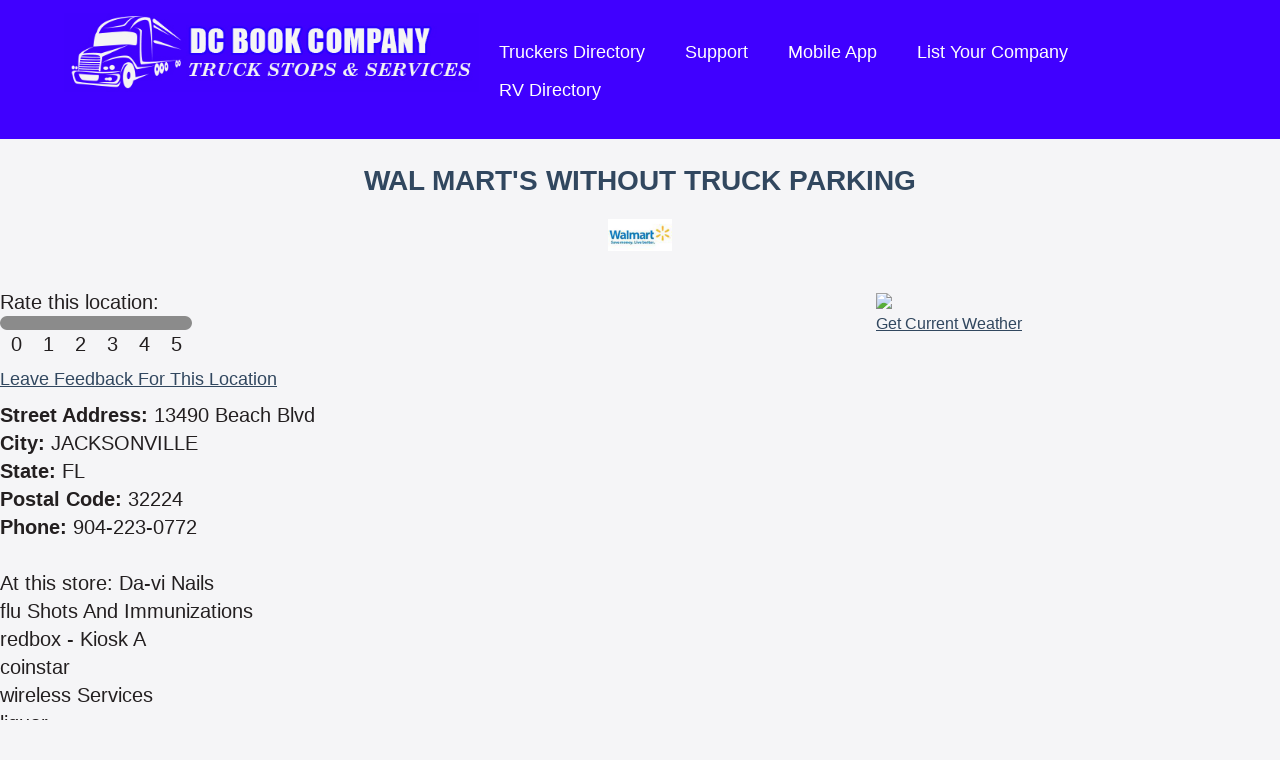

--- FILE ---
content_type: text/html; charset=UTF-8
request_url: https://www.truckstopsandservices.com/location_details.php?id=34286
body_size: 8307
content:
<!DOCTYPE html>
<html lang='en'>
<head>
	<meta http-equiv="Content-Type" content="text/html; charset=utf-8" />
	<title>Wal Mart's Without Truck Parking | JACKSONVILLE, FL | Truck Stop/Service Directory</title>
<meta name="keywords" content="Mobile Truck Repair, Truck Repair, Towing, Truck Stops, Services, Axel Repair, Body Shop, CAT Scales, Fast Food, Restaraunts, Hydrolics, Motels, Oil and Lube, Pilot Car, Truck Dealers" />
<meta name='description' content="Find more information about Wal Mart&#039;s Without Truck Parking and more businesses in JACKSONVILLE on our large truck stop directory" />
<link rel='canonical' href='https://www.truckstopsandservices.com/location_details.php?id=34286' />
<link rel="stylesheet" href="https://www.truckstopsandservices.com/stylesheet.php?md=1590080531" type="text/css" media="all" />
	<script type='text/javascript' src='https://www.truckstopsandservices.com/scripts/mootools1.3.2a.php'></script><script type='text/javascript' src='https://www.truckstopsandservices.com/scripts/pagescripts.js'></script><script type='text/javascript' src='https://www.truckstopsandservices.com/scripts/mediabox-1.3.4.js'></script><script type='text/javascript' src='https://www.truckstopsandservices.com/scripts/scrollers.js'></script>	<link rel='stylesheet' href='https://www.truckstopsandservices.com/scripts/mediaboxCustom.css' type='text/css' media='all' />
	

	<!-- Google Analytics -->
	<script>
	(function(i,s,o,g,r,a,m){i['GoogleAnalyticsObject']=r;i[r]=i[r]||function(){
	(i[r].q=i[r].q||[]).push(arguments)},i[r].l=1*new Date();a=s.createElement(o),
	m=s.getElementsByTagName(o)[0];a.async=1;a.src=g;m.parentNode.insertBefore(a,m)
	})(window,document,'script','https://www.google-analytics.com/analytics.js','ga');
	ga('create', 'UA-107198423-1', 'auto');
	ga('send', 'pageview');
	</script>
	<!-- End Google Analytics -->

</head>

<body class='locationdetails locationdetails_a'>


<div id='headernew' class='clearfix'>
	<div class='innerwidth'>
		<div class='logo'>
			<a href='https://www.truckstopsandservices.com/'>
				<img src='https://www.truckstopsandservices.com/images/logo_blue.png' alt='DC Book Company - Truck Stops and Services' />
			</a>
		</div>
		<div class='nav clearfix'>
			<ul>
				<li><a href='https://www.truckstopsandservices.com/truckstop-directory2.php'>Truckers Directory</a></li>
				<li><a href='https://www.truckstopsandservices.com/support.php'>Support</a></li>
				<li><a href='https://www.truckstopsandservices.com/mobile-app.php'>Mobile App</a></li>
				<li><a href='https://www.truckstopsandservices.com/get-listed.php'>List Your Company</a></li>
								<li><a href='http://www.rvandtravelers.com/' target='_blank'>RV Directory</a></li>
			</ul>
		</div>
	</div>
</div>

<div class='innerwidth'><br /><h1 class='h2 locdetupper'>WAL MART'S WITHOUT TRUCK PARKING</h1><ul class='locdetupper'><li><img src='https://www.truckstopsandservices.com/use_images/minilogos/zWalMart.png' alt='Wal Mart' title='Wal Mart' height='32' /></li></ul>
	<div class='clearfix'>
		<div id='leftcol'>
			<div class='padding'>
				<div id='rating' class='clearfix '>
					<div id='rateitdiv' class='clearfix'>Rate this location:<br /><div class='ratenum' id='ratenum0'><label><input type='radio' name='rating' id='rating0' value='0' /><span>0</span></label></div><div class='ratenum' id='ratenum1'><label><input type='radio' name='rating' id='rating1' value='1' /><span>1</span></label></div><div class='ratenum' id='ratenum2'><label><input type='radio' name='rating' id='rating2' value='2' /><span>2</span></label></div><div class='ratenum' id='ratenum3'><label><input type='radio' name='rating' id='rating3' value='3' /><span>3</span></label></div><div class='ratenum' id='ratenum4'><label><input type='radio' name='rating' id='rating4' value='4' /><span>4</span></label></div><div class='ratenum' id='ratenum5'><label><input type='radio' name='rating' id='rating5' value='5' /><span>5</span></label></div><div class='ratebtn'><input type='submit' value='Submit' /></div></div>				</div>
				<div id='feedbackdiv'>
					<a href='https://www.truckstopsandservices.com/location_details.php?id=34286&amp;act=leavefeedback' rel='nofollow'>Leave Feedback For This Location</a>				</div>
				
				<div class='locdetinfo'><b>Street Address:</b> 13490 Beach Blvd</div><div class='locdetinfo'><b>City:</b> JACKSONVILLE</div><div class='locdetinfo'><b>State:</b> FL</div><div class='locdetinfo'><b>Postal Code:</b> 32224</div><div class='locdetinfo'><b>Phone:</b> 904-223-0772</div><br /><div class='misc'>At this store: Da-vi Nails<br />
flu Shots And Immunizations<br />
redbox - Kiosk A<br />
coinstar<br />
wireless Services<br />
liquor<br />
vision Center<br />
grocery Pickup And Delivery<br />
pharmacy<br />
photo Center<br />
covid Immunizations<br />
garden Center<br />
grocery<br />
quick Tag<br />
1-hour Photo Center<br />
bakery<br />
redbox - Kiosk B<br />
deli<br />
</div>			</div>
		</div>
		<div id='rightcol'>
			<div class='padding'>
												<!-- <div name="mapCanvas" id="mapCanvas"></div> -->
				<a href='https://www.google.com/maps/place/30.284651,-81.462594' target='_blank'><img src='https://maps.googleapis.com/maps/api/staticmap?center=30.284651,-81.462594&zoom=13&size=404x300&maptype=roadmap
&markers=color:blue%7Clabel:S%7C30.284651,-81.462594&key=AIzaSyBKtnTtoFs_rEYSbTvz4baVguy-Kk3WRm0&mapId=mymap'></a>
								<div>
					<div id='weatherbox' style='display:none;'><a href='#' id='getweather'>Get Current Weather</a></div>
				</div>
				<script type='text/javascript'>
					var weatherreq = new Request({
						url:'https://www.truckstopsandservices.com/getweather.php',
						onRequest:function(){
						},
						onComplete:function(response){
							$('weatherbox').setStyle('display','');
							// if(response != '' && response.indexOf('unavailable at this time') == -1){
								$('weatherbox').innerHTML = response;
							// }
						}
					});
					
							$('weatherbox').setStyle('display','block');
							$('getweather').addEvent('click',function(ev){
								ev.stop();
								$('getweather').setStyle('display','none');
								weatherreq.send('zip=32224');
							});
										</script>
			</div>
		</div>
				<!-- <script type='text/javascript'>
			var hasgooglemaps = false;
			function googinit(){
				hasgooglemaps = true;
				var latlng = new google.maps.LatLng(30.284651,-81.462594);
				var opts = {
					zoom: 14,
					center: latlng,
					mapTypeId: google.maps.MapTypeId.ROADMAP
				}
				$('mapCanvas').setStyle('display','block');
				var map = new google.maps.Map($('mapCanvas'),opts);
				var markopts = {
					position: latlng,
					map: map,
					title: 'Wal Marts Without Truck Parking'
				};
				var marker = new google.maps.Marker(markopts);
			}
			function loadGoogleMapsScript(){
				var script = document.createElement("script");
				script.type = "text/javascript";
				script.src = "https://maps.googleapis.com/maps/api/js?key=AIzaSyBKtnTtoFs_rEYSbTvz4baVguy-Kk3WRm0&callback=googinit";
				document.body.appendChild(script);
			}
			if(typeof hasgooglemaps === 'boolean' && hasgooglemaps == true){
				googinit();
			}
			else{
				loadGoogleMapsScript();
			}
		</script> -->
				<br class='clear' />
		<br />
	</div>
	<script type='text/javascript'>
		$$('input[name=rating]').each(function(el){
			el.addEvent('click',function(ev){
				$$('.ratenum').removeClass('active');
				el.getParent('label').getParent('.ratenum').addClass('active');
				$$('.ratebtn input[type=submit]').each(function(elem){
					elem.setStyle('display','block');
					elem.addEvent('click',function(ev){
						var rating = null;
						$$('input[name=rating]').each(function(element){
							if(element.checked){
								rating = element.getProperty('value');
							}
						});
						if(rating == 0 || rating == 1 || rating == 2 || rating == 3 || rating == 4 || rating == 5){
							new Request({
								'url':'https://www.truckstopsandservices.com/location_details.php?location_id=34286&act=rate',
								'data':{'rating':rating},
								'onRequest':function(){
									$('rateitdiv').innerHTML = "Loading...";
								},
								'onSuccess':function(){
									$('rateitdiv').innerHTML = "<p style='color:#ff6600;'>Rating submitted successfully. Thank you for your input.</p>";
								},
								'onFailure':function(){
									$('rateitdiv').innerHTML = "<p style='color:red;'>An error occurred while submitting your rating. Please reload and try again.</p>";
								}
							}).send();
						}
						else{
							$('rateitdiv').innerHTML = "Loading...";
							(function(){
								$('rateitdiv').innerHTML = "<p style='color:#ff6600;'>Your rating was submitted successfully.</p>";
							}).delay(500);
						}
					});
				});
			});
		});
		$('rateitdiv').setStyle('display','block');
	</script>

			<div class='amenities'>
			<h3>Amenities</h3>
			<p style='font-weight:700;'>Wal Mart</p>		</div>
			<script type='text/javascript'>
		if(popupPassTimers){
			Array.each(popupPassTimers,function(item){
				if(item){
					$clear(item);
				}
			});
		}
		popupPassTimers = [];
		$$('#rightcol .popb_rotate_holder').each(function(el){
			var rtime = Number(el.getProperty('rel'));
			if(rtime < 500){
				rtime = 5000;
			}
			popupPassingSlideInit(el.getProperty('id'),'popb_rotate',el.getProperty('id').substring(8),rtime);
		});
	</script>

	<script type='application/ld+json'>
	{
		"@context":"http://schema.org",
		"@type":"LocalBusiness",
		"@id":"//www.truckstopsandservices.com/location_details.php?id=34286",
		"name":"Wal Mart's Without Truck Parking",
		"address":{
			"@type":"PostalAddress",
			"streetAddress":"13490 Beach Blvd",
			"addressLocality":"JACKSONVILLE",
			"addressRegion":"FL",
			"postalCode":"32224"
		},
		"url":"",
		"geo":{
			"@type":"GeoCoordinates",
			"latitude":"30.284651",
			"longitude":"-81.462594"
		},
		"telephone":"904-223-0772",
		"image":""
			}
	</script>

	</div>
	<div class='innerwidth'>
		<div class='clearfix'>
			<div class='section centered'>
								<h2>This Trucking Database is Free Thanks to the Following Sponsors:</h2>
								<div id='b_ad_holder'><div class='b_rotate_holderindex newbot' id='b_rotate3' rel=''><div class='b_rotate'><a href='http://axledoctors.com' target='_blank'><img src='https://www.truckstopsandservices.com/use_images/ads/axle_doctors.jpg' alt='http://axledoctors.com' /></a></div></div><div class='newbot'><a href='HTTP://WWW.UNITEDAXLE.COM' target='_blank'><img src='https://www.truckstopsandservices.com/use_images/sponsors/unitedaxlehomepage2025.jpg' alt='HTTP://WWW.UNITEDAXLE.COM' /></a></div><div class='newbot'><a href='HTTP://WWW.DETROITHIGHWAYRESCUELLC.COM' target='_blank'><img src='https://www.truckstopsandservices.com/use_images/sponsors/dhr_homepage_banner_2025.jpg' alt='HTTP://WWW.DETROITHIGHWAYRESCUELLC.COM' /></a></div><div class='newbot'><img src='https://www.truckstopsandservices.com/use_images/sponsors/diesel_hwy_homepage_banner-.jpg' alt='' /></div><div class='newbot'><a href='HTTP://WWW.TRUCKTRAILERREPAIR.COM' target='_blank'><img src='https://www.truckstopsandservices.com/use_images/sponsors/jjbanner_2019.jpg' alt='HTTP://WWW.TRUCKTRAILERREPAIR.COM' /></a></div><div class='newbot'><a href='http://www.parkmytruck.com' target='_blank'><img src='https://www.truckstopsandservices.com/use_images/sponsors/park_my_truck_banner.jpg' alt='http://www.parkmytruck.com' /></a></div><div class='newbot'><a href='http://www.fragrantzone.com' target='_blank'><img src='https://www.truckstopsandservices.com/use_images/sponsors/chip_banner.jpg' alt='http://www.fragrantzone.com' /></a></div><div class='newbot'><a href='http://bigcabintravelplaza.com' target='_blank'><img src='https://www.truckstopsandservices.com/use_images/sponsors/woodshed_at_big_cabin_600x7.jpg' alt='http://bigcabintravelplaza.com' /></a></div><div class='newbot'><a href='HTTP://WWW.DTT-R.COM' target='_blank'><img src='https://www.truckstopsandservices.com/use_images/sponsors/diesel_homepage_banner2024.jpg' alt='HTTP://WWW.DTT-R.COM' /></a></div><div class='newbot'><img src='https://www.truckstopsandservices.com/use_images/sponsors/unitedtowinghomeimagebanner002.jpg' alt='' /></div><div class='newbot'><a href='HTTP://WWW.HH-S.COM' target='_blank'><img src='https://www.truckstopsandservices.com/use_images/sponsors/aumor_inchomepage2025.jpg' alt='HTTP://WWW.HH-S.COM' /></a></div><div class='newbot'><a href='www.natrailer.com' target='_blank'><img src='https://www.truckstopsandservices.com/use_images/sponsors/north_am_trailer.jpg' alt='www.natrailer.com' /></a></div><div class='newbot'><a href='http://www.exit260.com' target='_blank'><img src='https://www.truckstopsandservices.com/use_images/sponsors/lumni_bay_banner.jpg' alt='http://www.exit260.com' /></a></div><div class='newbot'><a href='http://countryvacationsjaipur.com/' target='_blank'><img src='https://www.truckstopsandservices.com/use_images/sponsors/tr_center_home_pg_banner.jpg' alt='http://countryvacationsjaipur.com/' /></a></div><div class='newbot'><img src='https://www.truckstopsandservices.com/use_images/sponsors/mikes_home_banner.jpg' alt='' /></div><div class='newbot'><img src='https://www.truckstopsandservices.com/use_images/sponsors/abs_banner_2024.jpg' alt='' /></div><div class='newbot'><img src='https://www.truckstopsandservices.com/use_images/sponsors/qualitypilots2024.jpg' alt='' /></div><div class='newbot'><a href='HTTP://WWW.ROADRUNNERNJ.COM' target='_blank'><img src='https://www.truckstopsandservices.com/use_images/sponsors/rr_banner2024.jpg' alt='HTTP://WWW.ROADRUNNERNJ.COM' /></a></div><div class='newbot'><img src='https://www.truckstopsandservices.com/use_images/sponsors/puts_home_page_banner[28]2024.jpg' alt='' /></div><div class='newbot'><a href='HTTP://WWW.KOONERFMS.COM' target='_blank'><img src='https://www.truckstopsandservices.com/use_images/sponsors/kooners_home_banner2024.jpg' alt='HTTP://WWW.KOONERFMS.COM' /></a></div><div class='newbot'><a href='HTTP://WWW.DIVERSIFIEDTOWING.COM' target='_blank'><img src='https://www.truckstopsandservices.com/use_images/sponsors/diversified_2025_home_banne2025.jpg' alt='HTTP://WWW.DIVERSIFIEDTOWING.COM' /></a></div><div class='newbot'><a href='HTTP://WWW.SPILLREPSONDERS.COM' target='_blank'><img src='https://www.truckstopsandservices.com/use_images/sponsors/shor_home_page_bannner2025.jpg' alt='HTTP://WWW.SPILLREPSONDERS.COM' /></a></div><br class='clear' /></div>			</div>
		</div>
	</div>
		<div class='innerwidth'>
		<div class='section'>
			<div id='stats' class='clearfix'>
				<div class='col1'><div id='scroller_holder'>
<div class='scrollme2' style='left:1280px;'><img src='https://www.truckstopsandservices.com/use_images/minilogos/miltoncat.jpg' alt='Milton Cat' /></div>
<div class='scrollme2' style='left:1280px;'><img src='https://www.truckstopsandservices.com/use_images/minilogos/kumandgo.jpg' alt='Kum and Go' /></div>
<div class='scrollme2' style='left:1280px;'><img src='https://www.truckstopsandservices.com/use_images/minilogos/speedco.jpg' alt='SpeedCo Truck Lube and Tires' /></div>
<div class='scrollme2' style='left:1280px;'><img src='https://www.truckstopsandservices.com/use_images/minilogos/all_american_sm_banner.jpg' alt='All American Truck and Trailer Repair' /></div>
<div class='scrollme2' style='left:1280px;'><img src='https://www.truckstopsandservices.com/use_images/minilogos/axle_surgeons_ad.jpg' alt='Axle Surgeons' /></div>
<div class='scrollme2' style='left:1280px;'><img src='https://www.truckstopsandservices.com/use_images/minilogos/bridgestone.jpg' alt='Firestone' /></div>
<div class='scrollme2' style='left:1280px;'><img src='https://www.truckstopsandservices.com/use_images/minilogos/michilen.jpg' alt='Michelin' /></div>
<div class='scrollme2' style='left:1280px;'><img src='https://www.truckstopsandservices.com/use_images/minilogos/travelcenters-of-america-petro-stopping-centers-logo-vector.jpg' alt='Petro' /></div>
<div class='scrollme2' style='left:1280px;'><img src='https://www.truckstopsandservices.com/use_images/minilogos/loves-sm.jpg' alt='Loves' /></div>
<div class='scrollme2' style='left:1280px;'><img src='https://www.truckstopsandservices.com/use_images/minilogos/pilotflyingj.jpg' alt='Pilot' /></div>
<div class='scrollme2' style='left:1280px;'><img src='https://www.truckstopsandservices.com/use_images/minilogos/sapptravel-centers-logo.jpg' alt='Sapp Brothers' /></div>
<div class='scrollme2' style='left:1280px;'><img src='https://www.truckstopsandservices.com/use_images/minilogos/homepage_banner.jpg' alt='Chippewa&#039;s Fragrant Zone' /></div>
<div class='scrollme2' style='left:1280px;'><img src='https://www.truckstopsandservices.com/use_images/minilogos/zHusky.png' alt='Husky' /></div>
<div class='scrollme2' style='left:1280px;'><img src='https://www.truckstopsandservices.com/use_images/minilogos/bigrigmini_logo2024.jpg' alt='BIG RIG SERVICE' /></div>
<div class='scrollme2' style='left:1280px;'><img src='https://www.truckstopsandservices.com/use_images/minilogos/ambestsmall.jpg' alt='Am Best' /></div>
<div class='scrollme2' style='left:1280px;'><img src='https://www.truckstopsandservices.com/use_images/minilogos/shor_home_icon2025.jpg' alt='SOUTHERN HILLS SPILL RESPONDERS' /></div>
<div class='scrollme2' style='left:1280px;'><img src='https://www.truckstopsandservices.com/use_images/minilogos/n.blaineebrorevolvinglogo.jpg' alt='North American' /></div>
<div class='scrollme2' style='left:1280px;'><img src='https://www.truckstopsandservices.com/use_images/minilogos/united_homepage2025.jpg' alt='UNITED AXLE' /></div>
<div class='scrollme2' style='left:1280px;'><img src='https://www.truckstopsandservices.com/use_images/minilogos/abs_small_homepage.jpg' alt='ABS' /></div>
<div class='scrollme2' style='left:1280px;'><img src='https://www.truckstopsandservices.com/use_images/minilogos/bluebeacon.jpg' alt='BLUE BEACON' /></div>
<div class='scrollme2' style='left:1280px;'><img src='https://www.truckstopsandservices.com/use_images/minilogos/traffic_warior_rotating2023.jpg' alt='TICKETWARRIOR' /></div>
<div class='scrollme2' style='left:1280px;'><img src='https://www.truckstopsandservices.com/use_images/minilogos/natsnlogo.jpg' alt='NATSN' /></div>
<div class='scrollme2' style='left:1280px;'><img src='https://www.truckstopsandservices.com/use_images/minilogos/diversified_2025_icon_banne2025.jpg' alt='DIVERSIFIED TOWING &amp; RECOVERY, LLC' /></div>
</div>
<p><a href='https://www.truckstopsandservices.com/driving-directions.php'><img src='https://www.truckstopsandservices.com/images/route_locator_image_4.jpg' alt='Point to Point Directions PLUS Services' /></a>
</div>
<div class='col2'><table style='border-collapse:collapse;width:300px;margin:0 auto;background:#fcfcfc;font-size:18px;color:#31475F;border:2px solid #4000FF;line-height:22px;'><tr><th colspan='2' style='text-align:center;'>Recent Top 10 States Visited</th><tr><th style='text-align:left;border-bottom:1px solid #4000FF;'>&nbsp;State</th><th style='text-align:right;border-bottom:1px solid #4000FF;'>Visits&nbsp;</th></tr><tr><td style='text-align:left;border-bottom:1px dotted #4000FF;'>&nbsp;FL</td><td style='text-align:right;border-bottom:1px dotted #4000FF;'>16685&nbsp;</td></tr><tr><td style='text-align:left;border-bottom:1px dotted #4000FF;'>&nbsp;IL</td><td style='text-align:right;border-bottom:1px dotted #4000FF;'>14239&nbsp;</td></tr><tr><td style='text-align:left;border-bottom:1px dotted #4000FF;'>&nbsp;NH</td><td style='text-align:right;border-bottom:1px dotted #4000FF;'>12863&nbsp;</td></tr><tr><td style='text-align:left;border-bottom:1px dotted #4000FF;'>&nbsp;NL</td><td style='text-align:right;border-bottom:1px dotted #4000FF;'>10552&nbsp;</td></tr><tr><td style='text-align:left;border-bottom:1px dotted #4000FF;'>&nbsp;OH</td><td style='text-align:right;border-bottom:1px dotted #4000FF;'>10313&nbsp;</td></tr><tr><td style='text-align:left;border-bottom:1px dotted #4000FF;'>&nbsp;ON</td><td style='text-align:right;border-bottom:1px dotted #4000FF;'>9531&nbsp;</td></tr><tr><td style='text-align:left;border-bottom:1px dotted #4000FF;'>&nbsp;MD</td><td style='text-align:right;border-bottom:1px dotted #4000FF;'>9250&nbsp;</td></tr><tr><td style='text-align:left;border-bottom:1px dotted #4000FF;'>&nbsp;NE</td><td style='text-align:right;border-bottom:1px dotted #4000FF;'>8751&nbsp;</td></tr><tr><td style='text-align:left;border-bottom:1px dotted #4000FF;'>&nbsp;PA</td><td style='text-align:right;border-bottom:1px dotted #4000FF;'>8619&nbsp;</td></tr><tr><td style='text-align:left;'>&nbsp;UT</td><td style='text-align:right;'>8108&nbsp;</td></tr></table></div>			</div>
		</div>
	</div>
		<script type='text/javascript'>
		if($('fullwidthscroll')){
			new infiniteScroll({
				'scrollholder':$('scroller_holder'),
				'scrolls_selector':'.scrollme2',
				'fade':false,
				'size':114,
				'waittime':1600,
				'transitiontime':500
			});
		}
		else if($('scroller_holder')){
			new infiniteScroll({
				'scrollholder':$('scroller_holder'),
				'scrolls_selector':'.scrollme2',
				'fade':false,
				'size':114,
				'waittime':2000,
				'transitiontime':600
			});
		}
	</script>
	<script type='text/javascript'>
		var passTimers = [];
		$$('#b_ad_holder .b_rotate_holder, #b_ad_holder .b_rotate_holderindex').each(function(el){
			var rtime = Number(el.getProperty('rel'));
			if(rtime < 500){
				rtime = 5000;
			}
			passingSlideInit(el.getProperty('id'),'b_rotate',el.getProperty('id').substring(8),rtime);
		});
		$$('#f_feed_holder .f_rotate_holder').each(function(el){
			passingSlideInit(el.getProperty('id'),'f_rotate',el.getProperty('id').substring(8),8000);
		});
	</script>


<div id='r_ad_dyn_holder' style='display:none;height:1px;width:1px;overflow:hidden;'></div>

<div id='main'>
	<div class='innerwidth'>
		<div class='section centered'>
			<h2>We've Got An App, And It's Great!</h2>
			<p>That's right, we've got a fantastic app. And this app isn't just another Truck Stop search app. Now you can get all of the great Truck Stops and Services search features right on your mobile device, even without an internet connection! Search our over 18,000 locations from one app. The free app is available today for virtually any mobile device due to its HTML5 versatility.</p>
			<p><a class='btn' href='https://www.truckstopsandservices.com/mobile-app.php'>Learn More</a></p>
			<p><a href='https://play.google.com/store/apps/details?id=com.truckstopsandservices.mobile' target='_blank'><img style='width:30%' src='https://www.truckstopsandservices.com/images/googleplay.png'></a><br><a href='https://play.google.com/store/apps/details?id=com.truckstopsandservices.mobile' target='_blank'>Get the Android Truckstops and Services Directory on Google Play.</a></p><p><a href='https://itunes.apple.com/us/app/truckstop-services-directory/id1292356053?mt=8' target='_blank'><img style='width:30%' src='https://www.truckstopsandservices.com/images/iosstore.png'></a><br><a href='https://itunes.apple.com/us/app/truckstop-services-directory/id1292356053?mt=8' target='_blank'>Get the iOS Truck Stops and Services Directory in the Apple Store.</a></p>

			<img src='https://www.truckstopsandservices.com/images/app_preview.png' alt='Truck Stops and Services App' class='nomobile' /><br />
		</div>
	</div>
</div>

<div id='footer'>
	<div class='innerwidth'>
		<div id='catlinks'>
			<ul><li><a href='https://www.truckstopsandservices.com/listcatbusinesses.php?id=109'>Auto Repair</a></li><li><a href='https://www.truckstopsandservices.com/listcatbusinesses.php?id=96'>Axle Repairs</a></li><li><a href='https://www.truckstopsandservices.com/listcatbusinesses.php?id=104'>Body Shop</a></li><li><a href='https://www.truckstopsandservices.com/listcatbusinesses.php?id=117'>Cartage Moves</a></li><li><a href='https://www.truckstopsandservices.com/listcatbusinesses.php?id=93'>CAT Scale Locations</a></li><li><a href='https://www.truckstopsandservices.com/listcatbusinesses.php?id=71'>CB Shops</a></li><li><a href='https://www.truckstopsandservices.com/listcatbusinesses.php?id=86'>Chrome Shops</a></li><li><a href='https://www.truckstopsandservices.com/listcatbusinesses.php?id=79'>Environmental Clean up</a></li><li><a href='https://www.truckstopsandservices.com/listcatbusinesses.php?id=78'>Fast Food With Truck Parking</a></li><li><a href='https://www.truckstopsandservices.com/listcatbusinesses.php?id=88'>Garages/Shops</a></li><li><a href='https://www.truckstopsandservices.com/listcatbusinesses.php?id=123'>Glass Repair/Sales</a></li><li><a href='https://www.truckstopsandservices.com/listcatbusinesses.php?id=103'>Hydraulics</a></li><li><a href='https://www.truckstopsandservices.com/listcatbusinesses.php?id=99'>Load Storage - Cold or Dry</a></li><li><a href='https://www.truckstopsandservices.com/listcatbusinesses.php?id=106'>Lock Out Services</a></li><li><a href='https://www.truckstopsandservices.com/listcatbusinesses.php?id=113'>Mobile Fueling</a></li><li><a href='https://www.truckstopsandservices.com/listcatbusinesses.php?id=70'>Mobile Truck/Trailer Repair</a></li><li><a href='https://www.truckstopsandservices.com/listcatbusinesses.php?id=73'>Motels With Truck Parking / Specials</a></li><li><a href='https://www.truckstopsandservices.com/listcatbusinesses.php?id=31'>Oil and Lube</a></li><li><a href='https://www.truckstopsandservices.com/listcatbusinesses.php?id=122'>Oil Supplies - Delivery</a></li><li><a href='https://www.truckstopsandservices.com/listcatbusinesses.php?id=101'>Parts</a></li><li><a href='https://www.truckstopsandservices.com/listcatbusinesses.php?id=27'>Pilot Car Companies</a></li><li><a href='https://www.truckstopsandservices.com/listcatbusinesses.php?id=92'>Pilot Car Services & Insurance - Permits</a></li><li><a href='https://www.truckstopsandservices.com/listcatbusinesses.php?id=81'>Reefer Repairs</a></li><li><a href='https://www.truckstopsandservices.com/listcatbusinesses.php?id=26'>Rest Areas</a></li><li><a href='https://www.truckstopsandservices.com/listcatbusinesses.php?id=72'>Restaurants With Truck Parking</a></li><li><a href='https://www.truckstopsandservices.com/listcatbusinesses.php?id=75'>RV Repair</a></li><li><a href='https://www.truckstopsandservices.com/listcatbusinesses.php?id=95'>Secure Storage</a></li><li><a href='https://www.truckstopsandservices.com/listcatbusinesses.php?id=107'>Secure Trailer Drop Yard & Parking</a></li><li><a href='https://www.truckstopsandservices.com/listcatbusinesses.php?id=128'>Spill Response</a></li><li><a href='https://www.truckstopsandservices.com/listcatbusinesses.php?id=25'>State Weigh Stations</a></li><li><a href='https://www.truckstopsandservices.com/listcatbusinesses.php?id=28'>Tire Repair / Sales</a></li><li><a href='https://www.truckstopsandservices.com/listcatbusinesses.php?id=29'>Towing / Wrecker Service</a></li><li><a href='https://www.truckstopsandservices.com/listcatbusinesses.php?id=33'>Trailer Wash</a></li><li><a href='https://www.truckstopsandservices.com/listcatbusinesses.php?id=105'>Trailer/ Tanker Wash Out</a></li><li><a href='https://www.truckstopsandservices.com/listcatbusinesses.php?id=68'>Transportation Brokers</a></li><li><a href='https://www.truckstopsandservices.com/listcatbusinesses.php?id=87'>Truck / Trailer Dealers</a></li><li><a href='https://www.truckstopsandservices.com/listcatbusinesses.php?id=30'>Truck / Trailer Repair</a></li><li><a href='https://www.truckstopsandservices.com/listcatbusinesses.php?id=98'>Truck Driving Jobs</a></li><li><a href='https://www.truckstopsandservices.com/listcatbusinesses.php?id=111'>Truck Insurance</a></li><li><a href='https://www.truckstopsandservices.com/listcatbusinesses.php?id=94'>Truck Salvage</a></li><li><a href='https://www.truckstopsandservices.com/listcatbusinesses.php?id=19'>Truck Stops</a></li><li><a href='https://www.truckstopsandservices.com/listcatbusinesses.php?id=32'>Truck Wash</a></li><li><a href='https://www.truckstopsandservices.com/listcatbusinesses.php?id=97'>Trucker Supplies/Acces./Safety Equip.</a></li><li><a href='https://www.truckstopsandservices.com/listcatbusinesses.php?id=23'>Wal Mart's With Truck Parking</a></li><li><a href='https://www.truckstopsandservices.com/listcatbusinesses.php?id=112'>Wal Mart's Without Truck Parking</a></li><li><a href='https://www.truckstopsandservices.com/listcatbusinesses.php?id=82'>Welding</a></li></ul>		</div>
		<div id='copyright'>
			<p>
				<a href='https://www.facebook.com/truckstopsandservices' target='_blank' title='Find us on Facebook'><img src='https://www.truckstopsandservices.com/images/icon_facebook.png' alt='facebook' width='28' /></a> &nbsp; &nbsp;
				<a href='https://twitter.com/dcbjr19255' target='_blank' title='Follow us on Twitter'><img src='https://www.truckstopsandservices.com/images/icon_twitter.png' alt='twitter' width='28' /></a>
			</p>
			<p>Truck Stops and Services<br />127 Johnstown Dr.<br />Rogersville, MO. 65742</p>
			<p>Phone: 417.385.1502 | Fax: 417.385.1509</p>
			<p><a href='https://www.truckstopsandservices.com/truckstop-directory2.php'>Trucker's Directory</a> | <a href='http://www.rvandtravelers.com/' target='_blank'>RV and Traveler's Directory</a></p>
			<p>&copy; 2026 DC Book Co. All Rights Reserved | <a href='https://www.truckstopsandservices.com/privacy.php'>Privacy Policy</a> | <a href='http://www.ahfx.net'>Website Design</a> by <a href='http://www.ahfx.net/index1.php'>AH Digital FX Studios</a></p>
		</div>
	</div>
</div>


</body>
</html>
